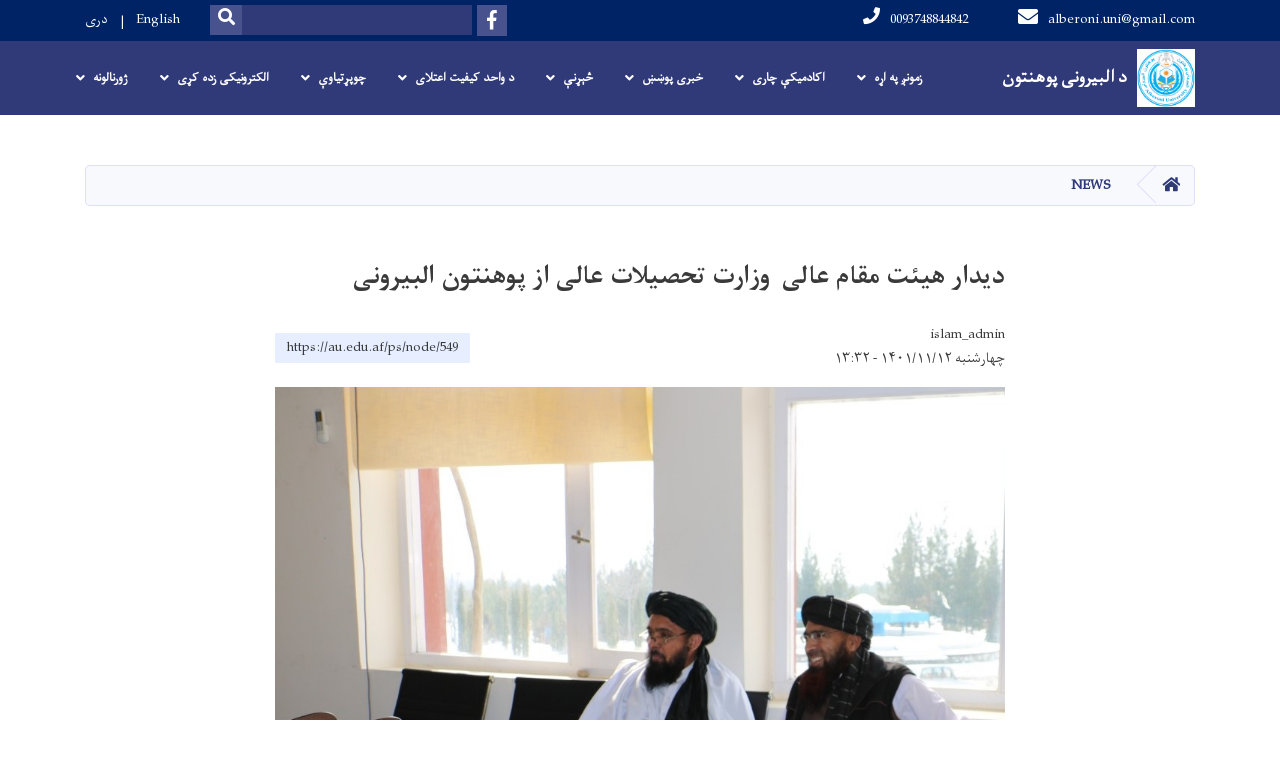

--- FILE ---
content_type: text/html; charset=UTF-8
request_url: https://au.edu.af/ps/node/549
body_size: 9941
content:
<!DOCTYPE html>
<html lang="ps" dir="rtl" prefix="content: http://purl.org/rss/1.0/modules/content/  dc: http://purl.org/dc/terms/  foaf: http://xmlns.com/foaf/0.1/  og: http://ogp.me/ns#  rdfs: http://www.w3.org/2000/01/rdf-schema#  schema: http://schema.org/  sioc: http://rdfs.org/sioc/ns#  sioct: http://rdfs.org/sioc/types#  skos: http://www.w3.org/2004/02/skos/core#  xsd: http://www.w3.org/2001/XMLSchema# ">
  <head>
    <meta charset="utf-8" />
<meta name="Generator" content="Drupal 8 (https://www.drupal.org)" />
<meta name="MobileOptimized" content="width" />
<meta name="HandheldFriendly" content="true" />
<meta name="viewport" content="width=device-width, initial-scale=1, shrink-to-fit=no" />
<meta http-equiv="x-ua-compatible" content="ie=edge" />
<link rel="alternate" hreflang="dr" href="https://au.edu.af/dr/%D8%AF%DB%8C%D8%AF%D8%A7%D8%B1-%D9%87%DB%8C%D8%A6%D8%AA-%D9%85%D9%82%D8%A7%D9%85-%D8%B9%D8%A7%D9%84%DB%8C%C2%A0-%D9%88%D8%B2%D8%A7%D8%B1%D8%AA-%D8%AA%D8%AD%D8%B5%DB%8C%D9%84%D8%A7%D8%AA-%D8%B9%D8%A7%D9%84%DB%8C-%D8%A7%D8%B2-%D9%BE%D9%88%D9%87%D9%86%D8%AA%D9%88%D9%86-%D8%A7%D9%84%D8%A8%DB%8C%D8%B1%D9%88%D9%86%DB%8C" />
<link rel="canonical" href="/dr/%D8%AF%DB%8C%D8%AF%D8%A7%D8%B1-%D9%87%DB%8C%D8%A6%D8%AA-%D9%85%D9%82%D8%A7%D9%85-%D8%B9%D8%A7%D9%84%DB%8C%C2%A0-%D9%88%D8%B2%D8%A7%D8%B1%D8%AA-%D8%AA%D8%AD%D8%B5%DB%8C%D9%84%D8%A7%D8%AA-%D8%B9%D8%A7%D9%84%DB%8C-%D8%A7%D8%B2-%D9%BE%D9%88%D9%87%D9%86%D8%AA%D9%88%D9%86-%D8%A7%D9%84%D8%A8%DB%8C%D8%B1%D9%88%D9%86%DB%8C" />
<link rel="shortlink" href="/dr/node/549" />
<link rel="revision" href="/dr/%D8%AF%DB%8C%D8%AF%D8%A7%D8%B1-%D9%87%DB%8C%D8%A6%D8%AA-%D9%85%D9%82%D8%A7%D9%85-%D8%B9%D8%A7%D9%84%DB%8C%C2%A0-%D9%88%D8%B2%D8%A7%D8%B1%D8%AA-%D8%AA%D8%AD%D8%B5%DB%8C%D9%84%D8%A7%D8%AA-%D8%B9%D8%A7%D9%84%DB%8C-%D8%A7%D8%B2-%D9%BE%D9%88%D9%87%D9%86%D8%AA%D9%88%D9%86-%D8%A7%D9%84%D8%A8%DB%8C%D8%B1%D9%88%D9%86%DB%8C" />

    <title>دیدار هیئت مقام عالی  وزارت تحصیلات عالی از پوهنتون البیرونی | Alberoni University </title>
        <link rel="shortcut icon" href="/themes/custom/cyberaan/imgs/favicon.ico" type="image/x-icon"/>
    <meta name="web_author" content="Cyberaan/Trinidad Wiseman OÜ :: www.cyberaan.com :: www.twn.ee" />
    <link rel="stylesheet" href="//stackpath.bootstrapcdn.com/bootstrap/4.1.1/css/bootstrap.min.css" media="all" />
<style media="all">
@import url("/core/modules/system/css/components/ajax-progress.module.css?t9kk5m");
@import url("/core/modules/system/css/components/align.module.css?t9kk5m");
@import url("/core/modules/system/css/components/autocomplete-loading.module.css?t9kk5m");
@import url("/core/modules/system/css/components/fieldgroup.module.css?t9kk5m");
@import url("/core/modules/system/css/components/container-inline.module.css?t9kk5m");
@import url("/core/modules/system/css/components/clearfix.module.css?t9kk5m");
@import url("/core/modules/system/css/components/details.module.css?t9kk5m");
@import url("/core/modules/system/css/components/hidden.module.css?t9kk5m");
@import url("/core/modules/system/css/components/item-list.module.css?t9kk5m");
@import url("/core/modules/system/css/components/js.module.css?t9kk5m");
@import url("/core/modules/system/css/components/nowrap.module.css?t9kk5m");
@import url("/core/modules/system/css/components/position-container.module.css?t9kk5m");
@import url("/core/modules/system/css/components/progress.module.css?t9kk5m");
@import url("/core/modules/system/css/components/reset-appearance.module.css?t9kk5m");
@import url("/core/modules/system/css/components/resize.module.css?t9kk5m");
@import url("/core/modules/system/css/components/sticky-header.module.css?t9kk5m");
@import url("/core/modules/system/css/components/system-status-counter.css?t9kk5m");
@import url("/core/modules/system/css/components/system-status-report-counters.css?t9kk5m");
@import url("/core/modules/system/css/components/system-status-report-general-info.css?t9kk5m");
@import url("/core/modules/system/css/components/tabledrag.module.css?t9kk5m");
@import url("/core/modules/system/css/components/tablesort.module.css?t9kk5m");
@import url("/core/modules/system/css/components/tree-child.module.css?t9kk5m");
@import url("/modules/contrib/poll/css/poll.base.css?t9kk5m");
@import url("/modules/contrib/poll/css/poll.theme.css?t9kk5m");
@import url("/core/modules/views/css/views.module.css?t9kk5m");
</style>
<link rel="stylesheet" href="https://use.fontawesome.com/releases/v5.0.13/css/all.css" media="all" />
<link rel="stylesheet" href="https://use.fontawesome.com/releases/v5.0.13/js/v4-shims.js" media="all" />
<style media="all">
@import url("/themes/contrib/bootstrap_barrio/css/components/user.css?t9kk5m");
@import url("/themes/contrib/bootstrap_barrio/css/components/progress.css?t9kk5m");
@import url("/themes/contrib/bootstrap_barrio/css/components/node.css?t9kk5m");
@import url("/themes/contrib/bootstrap_barrio/css/components/affix.css?t9kk5m");
@import url("/themes/contrib/bootstrap_barrio/css/components/alerts.css?t9kk5m");
@import url("/themes/contrib/bootstrap_barrio/css/components/book.css?t9kk5m");
@import url("/themes/contrib/bootstrap_barrio/css/components/comments.css?t9kk5m");
@import url("/themes/contrib/bootstrap_barrio/css/components/contextual.css?t9kk5m");
@import url("/themes/contrib/bootstrap_barrio/css/components/feed-icon.css?t9kk5m");
@import url("/themes/contrib/bootstrap_barrio/css/components/field.css?t9kk5m");
@import url("/themes/contrib/bootstrap_barrio/css/components/header.css?t9kk5m");
@import url("/themes/contrib/bootstrap_barrio/css/components/help.css?t9kk5m");
@import url("/themes/contrib/bootstrap_barrio/css/components/icons.css?t9kk5m");
@import url("/themes/contrib/bootstrap_barrio/css/components/image-button.css?t9kk5m");
@import url("/themes/contrib/bootstrap_barrio/css/components/item-list.css?t9kk5m");
@import url("/themes/contrib/bootstrap_barrio/css/components/list-group.css?t9kk5m");
@import url("/themes/contrib/bootstrap_barrio/css/components/node-preview.css?t9kk5m");
@import url("/themes/contrib/bootstrap_barrio/css/components/page.css?t9kk5m");
@import url("/themes/contrib/bootstrap_barrio/css/components/search-form.css?t9kk5m");
@import url("/themes/contrib/bootstrap_barrio/css/components/shortcut.css?t9kk5m");
@import url("/themes/contrib/bootstrap_barrio/css/components/sidebar.css?t9kk5m");
@import url("/themes/contrib/bootstrap_barrio/css/components/site-footer.css?t9kk5m");
@import url("/themes/contrib/bootstrap_barrio/css/components/skip-link.css?t9kk5m");
@import url("/themes/contrib/bootstrap_barrio/css/components/table.css?t9kk5m");
@import url("/themes/contrib/bootstrap_barrio/css/components/tabledrag.css?t9kk5m");
@import url("/themes/contrib/bootstrap_barrio/css/components/tableselect.css?t9kk5m");
@import url("/themes/contrib/bootstrap_barrio/css/components/tablesort-indicator.css?t9kk5m");
@import url("/themes/contrib/bootstrap_barrio/css/components/ui.widget.css?t9kk5m");
@import url("/themes/contrib/bootstrap_barrio/css/components/tabs.css?t9kk5m");
@import url("/themes/contrib/bootstrap_barrio/css/components/vertical-tabs.css?t9kk5m");
@import url("/themes/contrib/bootstrap_barrio/css/components/views.css?t9kk5m");
</style>
<style media="all">
@import url("/themes/contrib/bootstrap_barrio/css/components/ui-dialog.css?t9kk5m");
@import url("/libraries/lightgallery/dist/css/lightgallery.min.css?t9kk5m");
@import url("/core/assets/vendor/jquery.ui/themes/base/datepicker.css?t9kk5m");
@import url("/themes/contrib/bootstrap_barrio/css/components/form.css?t9kk5m");
@import url("/themes/contrib/bootstrap_barrio/css/components/breadcrumb.css?t9kk5m");
@import url("/themes/contrib/bootstrap_barrio/css/colors/messages/messages-dark.css?t9kk5m");
@import url("/themes/custom/cyberaan/styles/custom.css?t9kk5m");
@import url("/themes/custom/cyberaan/styles/default.css?t9kk5m");
@import url("/sites/default/files/color/cyberaan-bb0b2e1c/colors.css?t9kk5m");
</style>
<style media="print">
@import url("/themes/contrib/bootstrap_barrio/css/print.css?t9kk5m");
</style>

    
<!--[if lte IE 8]>
<script src="/core/assets/vendor/html5shiv/html5shiv.min.js?v=3.7.3"></script>
<![endif]-->

    <script src="/core/assets/vendor/jquery/jquery.js"></script>
    <script src="https://code.jquery.com/ui/1.12.1/jquery-ui.js"></script>
    <link rel="stylesheet" href="https://code.jquery.com/ui/1.12.1/themes/base/jquery-ui.css">
  </head>
  <body class="layout-no-sidebars page-node-549 path-node node--type-article">
    <a href="#main-content" class="visually-hidden focusable skip-link">
      اصلي منځپانګه دانګل
    </a>
    
      <div class="dialog-off-canvas-main-canvas" data-off-canvas-main-canvas>
    
<header class="page-header">
      <nav class="navbar navbar-expand-lg d-block">
        <div class="container">
            

    <a href="https://au.edu.af/ps" title="کور" rel="home" class="navbar-brand">
    
            
          <img src="/sites/default/files/2023-12/logo_new_0.jpg" width="640" height="640" alt="" typeof="foaf:Image"/>



      
    <span class="brand-text">
            
        <p><b id="docs-internal-guid-219a2109-7fff-e6cc-a996-8fdd38bf9dda">د البیرونی پوهنتون </b></p>


      </span>
    </a>



          <button class="navbar-toggler" data-toggle="collapse" data-target="#navigation"><span class="sr-only">Toggle navigation</span><span class="navbar-toggler-icon"><i class="fas fa-bars"></i></span></button>
          </div>
        <div class="collapse navbar-collapse flex-column" id="navigation">
                                    <div class="top-navigation">
                <div class="container d-lg-flex">
                                        
    
          <ul class="nav navbar-nav contact-nav" aria-label="Contact menu">
      
            
        <li class="nav-item" role="presentation"><a class="nav-link" href="mailto:alberoni.uni@gmail.com"><i class="fa fa-envelope"></i>alberoni.uni@gmail.com</a></li>

      
            
        <li class="nav-item" role="presentation"><a class="nav-link" href="tel:0093748844842      "><i class="fa fa-phone"></i>0093748844842      </a></li>

      
      </ul>
      
  
                      <ul class="nav navbar-nav ml-lg-auto">
      
    
          <li class="social-wrapper">
    <ul class="nav navbar-nav social-nav"  aria-label="Social menu">
     
            
      <li role="presentation" class="nav-item"><a href="https://www.facebook.com/AUOfficialFPage/" class="nav-link" target="_blank"><i class="fab fa-facebook-f"></i><span class="sr-only">Facebook</span></a></li>
      
      </ul>
      </li>
        
    
      <li class="form-wrapper">
              <form action="/ps/search" method="get" accept-charset="UTF-8" class="form-inline" aria-label="Search form">
  
            <label for="edit-keys" class="sr-only">لټون</label>
                <input title="Enter the terms you wish to search for." data-drupal-selector="edit-keys" type="search" id="edit-keys" name="keys" value="" size="15" maxlength="128" class="form-control" />

                  <button data-drupal-selector="edit-submit" type="submit" id="edit-submit" value="لټون" class="button js-form-submit form-submit btn btn-primary"><i class="fa fa-search"></i><span class="sr-only">Search</span></button>


</form>

      
    </li>
    
    
    <li class="langs-wrapper">
    <ul class="nav navbar-nav langs-nav" aria-label="Language menu">
          <li class="nav-item" role="presentation">
            <a href="/en/node/549" class="language-link nav-link" hreflang="en" data-drupal-link-system-path="node/549">English</a>
           </li><li class="nav-item" role="presentation">
            <a href="/dr/%D8%AF%DB%8C%D8%AF%D8%A7%D8%B1-%D9%87%DB%8C%D8%A6%D8%AA-%D9%85%D9%82%D8%A7%D9%85-%D8%B9%D8%A7%D9%84%DB%8C%C2%A0-%D9%88%D8%B2%D8%A7%D8%B1%D8%AA-%D8%AA%D8%AD%D8%B5%DB%8C%D9%84%D8%A7%D8%AA-%D8%B9%D8%A7%D9%84%DB%8C-%D8%A7%D8%B2-%D9%BE%D9%88%D9%87%D9%86%D8%AA%D9%88%D9%86-%D8%A7%D9%84%D8%A8%DB%8C%D8%B1%D9%88%D9%86%DB%8C" class="language-link nav-link" hreflang="dr" data-drupal-link-system-path="node/549">دری</a>
           </li>
        </ul>
  </li>
  
    </ul>
  
                                                </div>
              </div>

                        
                    
              				                <div class="main-navigation">
					        <div class="container d-lg-flex">
                                  
  <h2 class="sr-only" id="block-cyberaan-main-menu-menu">Main navigation</h2>
  

        
              <ul class="nav navbar-nav ml-auto" aria-label="Main navigation">
                    <li class="nav-item menu-item--expanded dropdown" role="presentation">
                          <a href="" class="nav-link dropdown-toggle" role="button" data-toggle="dropdown" aria-expanded="false" aria-haspopup="true" data-drupal-link-system-path="&lt;front&gt;">زمونږ په اړه	</a>
          <div class='dropdown-menu'  role="menu">
                          <a href="/index.php/ps/%D8%A8%D9%87-%D8%B5%D9%81%D8%AD%D9%87-%D9%BE%D9%88%D9%87%D9%86%D8%AA%D9%88%D9%86-%D8%A7%D9%84%D8%A8%DB%8C%D8%B1%D9%88%D9%86%DB%8C-%D8%AE%D9%88%D8%B4-%D8%A2%D9%85%D8%AF%DB%8C%D8%AF" class="dropdown-item" role="presentation" data-drupal-link-system-path="node/585">پوهنتون ریاست</a>
                          <a href="/index.php/ps/%D8%AF-%D9%BE%D9%88%D9%87%D9%86%D8%AA%D9%88%D9%86-%D8%AF-%D8%B1%D8%A6%DB%8C%D8%B3-%DA%98%D9%88%D9%86%D8%AF%D9%84%D9%8A%DA%A9-0" class="dropdown-item" role="presentation">د پوهنتون د رئیس ژوندليک</a>
                          <a href="/index.php/ps/node/643" class="dropdown-item" role="presentation" data-drupal-link-system-path="node/643">علمی چارو معاونیت</a>
                          <a href="/index.php/ps/%D8%AF%D9%85%D8%A7%D9%84%DB%8C-%D8%A7%D9%88-%D8%A7%D8%AF%D8%A7%D8%B1%DB%8C-%DA%86%D8%A7%D8%B1%D9%88-%D9%85%D8%B9%D8%A7%D9%88%D9%86" class="dropdown-item" role="presentation" data-drupal-link-system-path="node/541">اداري او مالي چارو معاونیت</a>
                          <a href="/index.php/ps/node/542" class="dropdown-item" role="presentation" data-drupal-link-system-path="node/542">محصلانو چارو معاونیت</a>
                          <a href="/index.php/ps/node/618" class="dropdown-item" title="#" role="presentation" data-drupal-link-system-path="node/618">معاونیت تحقیقات و مجلۀ علمی</a>
                          <a href="/index.php/ps/node/576" class="dropdown-item" role="presentation" data-drupal-link-system-path="node/576">ساختار تشکیلاتی </a>
                          <a href="/index.php/ps/node/710" class="dropdown-item" role="presentation" data-drupal-link-system-path="node/710">پلان استراتیژیک</a>
                          <a href="/index.php/ps/%D9%82%D9%88%D8%A7%D9%86%DB%8C%D9%86-%D8%A7%D9%88-%D9%81%D8%B1%D9%85%D8%A7%D9%86%D9%88%D9%86%D9%87-0" class="dropdown-item" role="presentation" data-drupal-link-system-path="node/708">قوانین او فرمانونه</a>
                          <a href="" class="dropdown-item" role="presentation" data-drupal-link-system-path="&lt;front&gt;"> مونږ سره اړیکې: 0749264499</a>
                          <a href="" class="dropdown-item" role="presentation" data-drupal-link-system-path="&lt;front&gt;">info@au.af </a>
                          <a href="https://mcloud.andc.gov.af/roundcube/" class="dropdown-item" title="Formal Email inbox" role="presentation">Email Login</a>
                      </div>
              </li>
                <li class="nav-item menu-item--expanded dropdown" role="presentation">
                          <a href="" class="nav-link dropdown-toggle" role="button" data-toggle="dropdown" aria-expanded="false" aria-haspopup="true" data-drupal-link-system-path="&lt;front&gt;">اکادمیکې چاری		</a>
          <div class='dropdown-menu'  role="menu">
                          <a href="/index.php/ps/node/578" class="dropdown-item" role="presentation" data-drupal-link-system-path="node/578">پوهنحی ها</a>
                          <a href="/index.php/ps/%D8%AF-%D8%B7%D8%A8-%D9%BE%D9%88%D9%87%D9%86%D8%AD%DB%8C" class="dropdown-item" role="presentation" data-drupal-link-system-path="node/544">طب پوهنځی</a>
                          <a href="/index.php/ps/node/655" class="dropdown-item" role="presentation" data-drupal-link-system-path="node/655">انجنیری پوهنځی</a>
                          <a href="/index.php/ps/node/488" class="dropdown-item" role="presentation" data-drupal-link-system-path="node/488">حقوق او سیاسي علومو پوهنځی</a>
                          <a href="/index.php/ps/node/594" class="dropdown-item" role="presentation" data-drupal-link-system-path="node/594">پوهنځی اقتصاد</a>
                          <a href="/index.php/ps/node/572" class="dropdown-item" role="presentation" data-drupal-link-system-path="node/572">شرعیاتو پوهنځی</a>
                          <a href="/index.php/ps/node/529" class="dropdown-item" role="presentation" data-drupal-link-system-path="node/529">ژبو او ادبیاتو پوهنځی</a>
                          <a href="/index.php/ps/node/528" class="dropdown-item" role="presentation" data-drupal-link-system-path="node/528"> ژورنالیزم پوهنځی</a>
                          <a href="/index.php/ps/node/531" class="dropdown-item" role="presentation" data-drupal-link-system-path="node/531">کرنې پوهنځی</a>
                          <a href="/index.php/ps/node/550" class="dropdown-item" role="presentation" data-drupal-link-system-path="node/550">ښوونې او روزنې پوهنځی</a>
                      </div>
              </li>
                <li class="nav-item menu-item--expanded dropdown" role="presentation">
                          <a href="" class="nav-link dropdown-toggle" role="button" data-toggle="dropdown" aria-expanded="false" aria-haspopup="true" data-drupal-link-system-path="&lt;front&gt;">خبری پوښښ	</a>
          <div class='dropdown-menu'  role="menu">
                          <a href="/index.php/ps/news" class="dropdown-item" role="presentation" data-drupal-link-system-path="news">خبرونه</a>
                          <a href="/index.php/ps/media-gallery" class="dropdown-item" role="presentation" data-drupal-link-system-path="media-gallery">گالری رسانه</a>
                          <a href="" class="dropdown-item" role="presentation" data-drupal-link-system-path="&lt;front&gt;">اعلانونه</a>
                      </div>
              </li>
                <li class="nav-item menu-item--expanded dropdown" role="presentation">
                          <a href="" class="nav-link dropdown-toggle" role="button" data-toggle="dropdown" aria-expanded="false" aria-haspopup="true" data-drupal-link-system-path="&lt;front&gt;">څېړنې</a>
          <div class='dropdown-menu'  role="menu">
                          <a href="/index.php/ps/node/620" class="dropdown-item" role="presentation" data-drupal-link-system-path="node/620">معاونیت تحقیقات و مجلۀ علمی</a>
                          <a href="/index.php/ps/node/499" class="dropdown-item" role="presentation" data-drupal-link-system-path="node/499">علمي څېړنو آمریت</a>
                          <a href="/index.php/ps/%D8%AF%DA%A9%D8%AA%D8%A7%D8%A8%D8%AA%D9%88%D9%86-%D8%A2%D9%85%D8%B1%DB%8C%D8%AA" class="dropdown-item" role="presentation" data-drupal-link-system-path="node/658">آمریت کتابخانه</a>
                          <a href="/index.php/ps/node/661" class="dropdown-item" role="presentation" data-drupal-link-system-path="node/661">ژورنال های علمی</a>
                          <a href="/index.php/ps/node/444" class="dropdown-item" role="presentation" data-drupal-link-system-path="node/444">ژورنال های علوم اجتماعی </a>
                          <a href="/index.php/ps/node/573" class="dropdown-item" role="presentation" data-drupal-link-system-path="node/573">مقالات علمی و تحقیقی استادان</a>
                          <a href="/index.php/ps/node/577" class="dropdown-item" role="presentation" data-drupal-link-system-path="node/577">د څیړنې کمیټه</a>
                          <a href="/index.php/ps/node/583" class="dropdown-item" role="presentation" data-drupal-link-system-path="node/583">مقالات محصلان</a>
                          <a href="/index.php/ps/%D8%AF-%D8%A7%D9%81%D8%BA%D8%A7%D9%86%D8%B3%D8%AA%D8%A7%D9%86-%D8%AF-%D8%AF%D9%88%D8%A7%D9%85%D8%AF%D8%A7%D8%B1-%D9%BE%D8%B1%D9%85%D8%AE%D8%AA%DA%AB-%D9%84%D9%BE%D8%A7%D8%B1%D9%87-%D8%AF-%D9%85%D9%84%D9%8A-%D8%B5%D9%86%D8%B9%D8%AA%D9%8A-%D8%A7%D9%86%D9%82%D9%84%D8%A7%D8%A8" class="dropdown-item" role="presentation">د افغانستان د دوامدار پرمختګ لپاره د ملي صنعتي انقلاب</a>
                          <a href="/index.php/ps/node/704" class="dropdown-item" role="presentation" data-drupal-link-system-path="node/704">کتابخانه دیجیتلی</a>
                      </div>
              </li>
                <li class="nav-item menu-item--expanded dropdown" role="presentation">
                          <a href="" class="nav-link dropdown-toggle" role="button" data-toggle="dropdown" aria-expanded="false" aria-haspopup="true" data-drupal-link-system-path="&lt;front&gt;">د واحد کیفیت اعتلای </a>
          <div class='dropdown-menu'  role="menu">
                          <a href="/index.php/ps/node/570" class="dropdown-item" role="presentation" data-drupal-link-system-path="node/570">اهداف، وظایف و مسئولیت ها</a>
                          <a href="/index.php/ps/%D9%81%D8%B9%D8%A7%D9%84%DB%8C%D8%AA%D9%88%D9%86%D9%87" class="dropdown-item" role="presentation" data-drupal-link-system-path="node/395">فعالیتونه</a>
                          <a href="/index.php/ps/node/486" class="dropdown-item" role="presentation" data-drupal-link-system-path="node/486">پلانونه</a>
                          <a href="/index.php/ps/node/487" class="dropdown-item" role="presentation" data-drupal-link-system-path="node/487">فارمتونه</a>
                      </div>
              </li>
                <li class="nav-item menu-item--expanded dropdown" role="presentation">
                          <a href="https://au.edu.af/dr/admin/content" class="nav-link dropdown-toggle" role="button" data-toggle="dropdown" aria-expanded="false" aria-haspopup="true">چوپړتیاوې	</a>
          <div class='dropdown-menu'  role="menu">
                          <a href="/index.php/ps/node/428" class="dropdown-item" role="presentation" data-drupal-link-system-path="node/428">دتکنالوژی او معلوماتی مرکز	</a>
                          <a href="" class="dropdown-item" role="presentation" data-drupal-link-system-path="&lt;front&gt;">دانگیسی ژبي او کمپیوتر زده کړي مرکز 	</a>
                          <a href="/index.php/ps/node/552" class="dropdown-item" role="presentation" data-drupal-link-system-path="node/552"> روغتون</a>
                          <a href="/index.php/ps/%D8%B9%D9%84%D9%85%D9%8A-%D8%A7%D9%88-%DA%A9%D9%84%D8%AA%D9%88%D8%B1%D9%8A-%D8%AA%D9%81%D8%A7%D9%87%D9%85%E2%80%8C%D9%84%DB%8C%DA%A9%D9%88%D9%86%D9%87-0" class="dropdown-item" role="presentation" data-drupal-link-system-path="node/732">ښځینه ترانسپورت	</a>
                          <a href="/index.php/ps/node/434" class="dropdown-item" role="presentation" data-drupal-link-system-path="node/434">کتابتون </a>
                          <a href="/index.php/ps/node/571" class="dropdown-item" role="presentation" data-drupal-link-system-path="node/571">سپورت</a>
                          <a href="/index.php/ps/node/619" class="dropdown-item" role="presentation" data-drupal-link-system-path="node/619">مرکز pdc</a>
                      </div>
              </li>
                <li class="nav-item menu-item--expanded dropdown" role="presentation">
                          <a href="" class="nav-link dropdown-toggle" role="button" data-toggle="dropdown" aria-expanded="false" aria-haspopup="true" data-drupal-link-system-path="&lt;front&gt;">الکترونیکی زده کړی	</a>
          <div class='dropdown-menu'  role="menu">
                          <a href="/index.php/ps/node/496" class="dropdown-item" role="presentation" data-drupal-link-system-path="node/496">د ای زده کړې آډیو کلیپونه</a>
                          <a href="/index.php/ps/node/492" class="dropdown-item" role="presentation" data-drupal-link-system-path="node/492">د افغان ایکس کورسونه</a>
                          <a href="/index.php/ps/node/497" class="dropdown-item" role="presentation" data-drupal-link-system-path="node/497">د هند ملي ډیجیټل کتابتون (NDLI)</a>
                          <a href="/index.php/ps/node/491" class="dropdown-item" role="presentation" data-drupal-link-system-path="node/491">Open Index Portal (Open EdX)</a>
                          <a href="/index.php/ps/node/495" class="dropdown-item" role="presentation" data-drupal-link-system-path="node/495">د افغانستان پورټال (SWAYAM)</a>
                          <a href="/index.php/ps/node/498" class="dropdown-item" role="presentation" data-drupal-link-system-path="node/498">د ریاضیات عالی  د لیکچر یادداشتونه او ویډیو موضوعات </a>
                      </div>
              </li>
                <li class="nav-item menu-item--expanded dropdown" role="presentation">
                          <a href="" class="nav-link dropdown-toggle" role="button" data-toggle="dropdown" aria-expanded="false" aria-haspopup="true" data-drupal-link-system-path="&lt;front&gt;">ژورنالونه</a>
          <div class='dropdown-menu'  role="menu">
                          <a href="/index.php/ps/node/719" class="dropdown-item" role="presentation" data-drupal-link-system-path="node/719">مجلۀ بین المللی</a>
                          <a href="/index.php/ps/node/721" class="dropdown-item" role="presentation" data-drupal-link-system-path="node/721">مجلۀ ملی</a>
                      </div>
              </li>
        </ul>
  


  

                                      </div>
                </div>
                                    </div>
      </nav>
      
</header>
              <main role="main">
          
          <div class="container">
              
    
            

    <ol class="breadcrumb">
                            <li class="breadcrumb-item">
          <a href="/ps"><i class="fas fa-home"></i><span class="sr-only">کور</span></a>
        </li>
                                        <li class="breadcrumb-item">
          <a href="/ps/news">News</a>
        </li>
                      </ol>

      


          </div>
              
    
            

   <section class="py-6 section-striped">
    <div class="container">
			<div class="row">
				<div class="col-xl-8 offset-xl-2">
					<article class="article">
          <h1><span property="schema:name" class="field field--name-title field--type-string field--label-hidden">دیدار هیئت مقام عالی  وزارت تحصیلات عالی از پوهنتون البیرونی</span>
</h1>
            <div class="clearfix">
							<div class="media align-items-center media-author mb-3 float-left">
                                <div class="media-body">
                  <strong><span rel="schema:author" class="field field--name-uid field--type-entity-reference field--label-hidden"><span lang="" about="/ps/crypto/238" typeof="schema:Person" property="schema:name" datatype="">islam_admin</span></span>
</strong><br>
                  <span class="font-weight-light">چهارشنبه ۱۴۰۱/۱۱/۱۲ - ۱۳:۳۲</span>
                </div>
              </div>
              <div class="share-tools float-right">
                                                                  <div class="sharethis-inline-share-buttons"></div>
                  
    
            
<form action="/ps/node/549" method="post" id="shorten-current" accept-charset="UTF-8">
  
                   
<div class='share-link'>https://au.edu.af/ps/node/549</div>
                  <input autocomplete="off" data-drupal-selector="form-ahhbrucp2ldgqxodlamaagoeo-xqa3-dqy-24meiiou" type="hidden" name="form_build_id" value="form-AHhbRuCP2lDgqxOdlamAAGOEO_xQa3-dqy_24MEIIoU" class="form-control" />
<input data-drupal-selector="edit-shorten-current" type="hidden" name="form_id" value="shorten_current" class="form-control" />

</form>

      
              </div>
                          </div>
            
                          <figure class="figure">
                <img width="100%" src="/sites/default/files/2023-02/11.jpeg" class="img-fluid figure-img"  alt="تصویر پوهنتون البیرونی" />
              </figure>
                        
            
        <p class="text-align-justify" dir="RTL" style="margin: 0in 0in 8pt;"><span style="font-size:11pt"><span style="direction:rtl"><span style="unicode-bidi:embed"><span style="line-height:107%"><span lang="AR-SA" style="font-family: Arial, sans-serif;" xml:lang="AR-SA">روز</span><span lang="PRS-AF" style="font-family: Arial, sans-serif;" xml:lang="PRS-AF">سه </span><span lang="AR-SA" style="font-family: Arial, sans-serif;" xml:lang="AR-SA">شنبه ۱۴۰۱/۱۱/۱۱</span><span lang="AR-SA" style="font-family: Arial, sans-serif;" xml:lang="AR-SA">هـ ش هئیت مقام محترم وزارت تحصیلات عالی تحت رهبری محترم شیخ محمد ظاهرمشاور وزیر تحصیلات عالی و محترمان؛</span><span lang="AR-SA" style="" xml:lang="AR-SA"><font face="Calibri, sans-serif"> </font></span><span lang="AR-SA" style="font-family: Arial, sans-serif;" xml:lang="AR-SA">سید فیض الرحمن راشد قریشی و عبدالرفیع  ساحل کارمندان ریاست منابع بشری با هیئت رهبری پوهنتون البیرونی  تحت ریاست محترم  پوهندوی دکتور احسان الحق نیازی در دفترکارشان پیرامون نیارمندی های تشکیل اداری وکادری ملاقات  نمودند.</span></span></span></span></span></p>


      
            
          </article>
				</div>
			</div>
		</div>
	</section>

      <section class="py-6 section-striped social-stream">
  <div class="container">
    <div class="row">
      <div class="col-lg-8">
        
                  <h2 class="section-header">د ټولنیز رسنیو لړۍ</h2>
                
                              <div class="row">
              <div class="col-md-6">
                <div id="fb-root"></div>
                <script>(function(d, s, id) {
                                var js, fjs = d.getElementsByTagName(s)[0];
                                if (d.getElementById(id)) return;
                                js = d.createElement(s); js.id = id;
                                js.src = 'https://connect.facebook.net/en_US/sdk.js#xfbml=1&version=v3.0';
                                fjs.parentNode.insertBefore(js, fjs);
                              }(document, 'script', 'facebook-jssdk'));</script>
                <div class="fb-page" data-href="https://www.facebook.com/profile.php?id=100092839563073&amp;mibextid=LQQJ4d" data-tabs="timeline" data-width="380" data-height="500" data-small-header="true" data-adapt-container-width="true" data-hide-cover="false" data-show-facepile="false"><blockquote cite="https://www.facebook.com/profile.php?id=100092839563073&amp;mibextid=LQQJ4d" class="fb-xfbml-parse-ignore"><a href="https://www.facebook.com/profile.php?id=100092839563073&amp;mibextid=LQQJ4d"></a></blockquote></div>
                              </div>
              <div class="col-md-6">
                <a class="twitter-timeline" data-width="380" data-height="500" data-theme="dark" href=""></a>
                <script async src="https://platform.twitter.com/widgets.js" charset="utf-8"></script> 
              </div>
            </div>
            
                        </div>
      <div class="col-lg-4">
  
      <h2 class="section-header">چټک لینکونه</h2>
    
            
              <div class="list-group list-group-striped">
                              <a href="https://acku.edu.af/dari/" class="list-group-item list-group-item-action"><strong>مرکز منبع معلومات افغانستان</strong></a>
                                  <a href="https://www.mohe.gov.af/" class="list-group-item list-group-item-action"><strong>وزارت تحصیلات عالی افغانستان</strong></a>
                                  <a href="https://ku.edu.af/dr" class="list-group-item list-group-item-action"><strong>ویب پوهنتون کابل</strong></a>
                </div>
  


      </div>

    </div>
  </div>
</section>	<section class="py-6 section-striped">
		<div class="container">
  
    
                          <h1 class="text-uppercase text-center">تازه خبرونه</h1>

                    
            

            
                            
        <div class="row">
        

   <div class="col-lg-4">
	  <div class="card ">
      <div class="card-header">
        <div class="d-flex card-date-blue">
                  <span property="schema:dateCreated" content="۵" class="field field--name-created field--type-created field--label-hidden">چهارشنبه ۱۴۰۴/۱۱/۸ - ۱۳:۴۳</span>

                </div>
                  <a href="/index.php/ps/%D9%BE%D9%87-%D8%A7%D9%84%D8%A8%DB%8C%D8%B1%D9%88%D9%86%D9%8A-%D9%BE%D9%88%D9%87%D9%86%D8%AA%D9%88%D9%86-%DA%A9%DB%90-%C2%AB%D8%AF-spss-%D8%B3%D8%A7%D9%81%D9%BC%D9%88%DB%8C%D8%B1-%D9%BE%D9%87-%D9%88%D8%B3%DB%8C%D9%84%D9%87-%D8%AF-%D8%A7%D8%AD%D8%B5%D8%A7%DB%8C%DB%90-%D8%AA%D8%AD%D9%84%DB%8C%D9%84%C2%BB-%D8%AF%D9%88%D9%87%E2%80%8C%D9%88%D8%B1%DA%81%D9%86%DB%8C-%D9%88%D8%B1%DA%A9%D8%B4%D8%A7%D9%BE-%D8%B1%D8%B3%D9%85%D8%A7%D9%8B-%D9%BE%DB%8C%D9%84-%D8%B4%D9%88" style="background-image:url(/sites/default/files/2026-01/logo_new_0_2.jpg);" class="card-img-top" alt="پوهنتون البیرونی" >
          <img src="/themes/custom/cyberaan/imgs/placeholder-2x1.png" alt="Background image"></a>
                </div>
      <div class="card-body flex-grow-1">
				<h2 class="card-title"><a href="/index.php/ps/%D9%BE%D9%87-%D8%A7%D9%84%D8%A8%DB%8C%D8%B1%D9%88%D9%86%D9%8A-%D9%BE%D9%88%D9%87%D9%86%D8%AA%D9%88%D9%86-%DA%A9%DB%90-%C2%AB%D8%AF-spss-%D8%B3%D8%A7%D9%81%D9%BC%D9%88%DB%8C%D8%B1-%D9%BE%D9%87-%D9%88%D8%B3%DB%8C%D9%84%D9%87-%D8%AF-%D8%A7%D8%AD%D8%B5%D8%A7%DB%8C%DB%90-%D8%AA%D8%AD%D9%84%DB%8C%D9%84%C2%BB-%D8%AF%D9%88%D9%87%E2%80%8C%D9%88%D8%B1%DA%81%D9%86%DB%8C-%D9%88%D8%B1%DA%A9%D8%B4%D8%A7%D9%BE-%D8%B1%D8%B3%D9%85%D8%A7%D9%8B-%D9%BE%DB%8C%D9%84-%D8%B4%D9%88"><span property="schema:name" class="field field--name-title field--type-string field--label-hidden">په البیروني پوهنتون کې «د SPSS سافټویر په وسیله د احصایې تحلیل» دوه‌ورځنی ورکشاپ رسماً پیل شو.</span>
</a></h2>
        <p class="card-text"> 
            
        <p dir="RTL"><span><span><span><span><span><span> د البیروني پوهنتون د علمي کادر غړو لپاره «د احصایې تحلیل د </span><span dir="LTR">Statistical Package For The Social Sciences (SPSS)</span><span> سافټویر په وسیله» تر سرلیک لاندې دوه‌ورځنی علمي–تخصصي ورکشاپ په رسمي ډول د. . .</span></span></span></span></span></span></p>

      
      </div>
      <div class="card-footer d-flex">
        


  <a href="/index.php/ps/%D9%BE%D9%87-%D8%A7%D9%84%D8%A8%DB%8C%D8%B1%D9%88%D9%86%D9%8A-%D9%BE%D9%88%D9%87%D9%86%D8%AA%D9%88%D9%86-%DA%A9%DB%90-%C2%AB%D8%AF-spss-%D8%B3%D8%A7%D9%81%D9%BC%D9%88%DB%8C%D8%B1-%D9%BE%D9%87-%D9%88%D8%B3%DB%8C%D9%84%D9%87-%D8%AF-%D8%A7%D8%AD%D8%B5%D8%A7%DB%8C%DB%90-%D8%AA%D8%AD%D9%84%DB%8C%D9%84%C2%BB-%D8%AF%D9%88%D9%87%E2%80%8C%D9%88%D8%B1%DA%81%D9%86%DB%8C-%D9%88%D8%B1%DA%A9%D8%B4%D8%A7%D9%BE-%D8%B1%D8%B3%D9%85%D8%A7%D9%8B-%D9%BE%DB%8C%D9%84-%D8%B4%D9%88" rel="tag" title="په البیروني پوهنتون کې «د SPSS سافټویر په وسیله د احصایې تحلیل» دوه‌ورځنی ورکشاپ رسماً پیل شو." class="card-link" hreflang="ps">نور...</a>  
        
                            <a href="/index.php/ps/categories/%D8%AA%D8%A7%D8%B2%D9%87-%D8%AE%D8%A8%D8%B1%D9%88%D9%86%D9%87" class="ml-auto card-link" hreflang="ps">تازه خبرونه</a>
            
      </div>
    </div>
  </div>

        

   <div class="col-lg-4">
	  <div class="card ">
      <div class="card-header">
        <div class="d-flex card-date-blue">
                  <span property="schema:dateCreated" content="۳" class="field field--name-created field--type-created field--label-hidden">دوشنبه ۱۴۰۴/۱۱/۶ - ۱۴:۴۹</span>

                </div>
                  <a href="/index.php/ps/%D8%AF-%D8%A7%D9%84%D8%A8%DB%8C%D8%B1%D9%88%D9%86%D9%8A-%D9%BE%D9%88%D9%87%D9%86%D8%AA%D9%88%D9%86-%D8%B9%D9%84%D9%85%D9%8A-%D8%B4%D9%88%D8%B1%D8%A7-%D9%86%D8%A7%D8%B3%D8%AA%D9%87-%D8%AF-%D8%AF%DB%90-%D9%BE%D9%88%D9%87%D9%86%D8%AA%D9%88%D9%86-%D8%B9%D9%85%D9%88%D9%85%D9%8A-%D8%B1%D8%A6%D9%8A%D8%B3-%D9%BE%D9%87-%D9%85%D8%B4%D8%B1%DB%8D-%D8%AA%D8%B1%D8%B3%D8%B1%D9%87-%D8%B4%D9%88%D9%87" style="background-image:url(/sites/default/files/2026-01/logo_new_0_1.jpg);" class="card-img-top" alt="پوهنتون البیرونی" >
          <img src="/themes/custom/cyberaan/imgs/placeholder-2x1.png" alt="Background image"></a>
                </div>
      <div class="card-body flex-grow-1">
				<h2 class="card-title"><a href="/index.php/ps/%D8%AF-%D8%A7%D9%84%D8%A8%DB%8C%D8%B1%D9%88%D9%86%D9%8A-%D9%BE%D9%88%D9%87%D9%86%D8%AA%D9%88%D9%86-%D8%B9%D9%84%D9%85%D9%8A-%D8%B4%D9%88%D8%B1%D8%A7-%D9%86%D8%A7%D8%B3%D8%AA%D9%87-%D8%AF-%D8%AF%DB%90-%D9%BE%D9%88%D9%87%D9%86%D8%AA%D9%88%D9%86-%D8%B9%D9%85%D9%88%D9%85%D9%8A-%D8%B1%D8%A6%D9%8A%D8%B3-%D9%BE%D9%87-%D9%85%D8%B4%D8%B1%DB%8D-%D8%AA%D8%B1%D8%B3%D8%B1%D9%87-%D8%B4%D9%88%D9%87"><span property="schema:name" class="field field--name-title field--type-string field--label-hidden">د البیروني پوهنتون علمي شورا ناسته د دې پوهنتون عمومي رئيس په مشرۍ ترسره شوه</span>
</a></h2>
        <p class="card-text"> 
            
        <p dir="RTL"><span><span><span><span><span><span lang="AR-SA" lang="AR-SA" lang="AR-SA"><span><span>د البیروني پوهنتون د عمومي رئیس، ښاغلي شیخ‌الحدیث سید بشیر آغا هاشمي، په مشرۍ د دې پوهنتون د علمي شورا ناسته د استادانو د مسلکي پراختیا مرکز په تالار کې ترسره شوه، چې د پوهنتون رهبري او. . .</span></span></span></span></span></span></span></span></p>

      
      </div>
      <div class="card-footer d-flex">
        


  <a href="/index.php/ps/%D8%AF-%D8%A7%D9%84%D8%A8%DB%8C%D8%B1%D9%88%D9%86%D9%8A-%D9%BE%D9%88%D9%87%D9%86%D8%AA%D9%88%D9%86-%D8%B9%D9%84%D9%85%D9%8A-%D8%B4%D9%88%D8%B1%D8%A7-%D9%86%D8%A7%D8%B3%D8%AA%D9%87-%D8%AF-%D8%AF%DB%90-%D9%BE%D9%88%D9%87%D9%86%D8%AA%D9%88%D9%86-%D8%B9%D9%85%D9%88%D9%85%D9%8A-%D8%B1%D8%A6%D9%8A%D8%B3-%D9%BE%D9%87-%D9%85%D8%B4%D8%B1%DB%8D-%D8%AA%D8%B1%D8%B3%D8%B1%D9%87-%D8%B4%D9%88%D9%87" rel="tag" title="د البیروني پوهنتون علمي شورا ناسته د دې پوهنتون عمومي رئيس په مشرۍ ترسره شوه" class="card-link" hreflang="ps">نور...</a>  
        
                            <a href="/index.php/ps/categories/%D8%AA%D8%A7%D8%B2%D9%87-%D8%AE%D8%A8%D8%B1%D9%88%D9%86%D9%87" class="ml-auto card-link" hreflang="ps">تازه خبرونه</a>
            
      </div>
    </div>
  </div>

        

   <div class="col-lg-4">
	  <div class="card ">
      <div class="card-header">
        <div class="d-flex card-date-blue">
                  <span property="schema:dateCreated" content="۳" class="field field--name-created field--type-created field--label-hidden">دوشنبه ۱۴۰۴/۱۰/۲۲ - ۱۰:۱۲</span>

                </div>
                  <a href="/index.php/ps/%D9%BE%D9%87-%D8%A7%D9%84%D8%A8%DB%8C%D8%B1%D9%88%D9%86%D9%8A-%D9%BE%D9%88%D9%87%D9%86%D8%AA%D9%88%D9%86-%DA%A9%DB%90-%D8%AF-%C2%AB%D9%BE%D8%B1%D9%85%D8%AE%D8%AA%D9%84%D9%84%DB%90-%D8%B1%D9%87%D8%A8%D8%B1%DB%8D%C2%BB-%DA%85%D9%84%D9%88%D8%B1-%D9%88%D8%B1%DA%81%D9%86%DB%8C-%D9%88%D8%B1%DA%A9%D8%B4%D8%A7%D9%BE-%D9%BE%D9%87-%D8%B1%D8%B3%D9%85%D9%8A-%DA%89%D9%88%D9%84-%D9%BE%DB%8C%D9%84-%D8%B4%D9%88" style="background-image:url(/sites/default/files/2026-01/logo_new_0_0.jpg);" class="card-img-top" alt="په البیروني پوهنتون کې د «پرمختللې رهبرۍ» څلور ورځنی ورکشاپ په رسمي ډول پیل شو" >
          <img src="/themes/custom/cyberaan/imgs/placeholder-2x1.png" alt="Background image"></a>
                </div>
      <div class="card-body flex-grow-1">
				<h2 class="card-title"><a href="/index.php/ps/%D9%BE%D9%87-%D8%A7%D9%84%D8%A8%DB%8C%D8%B1%D9%88%D9%86%D9%8A-%D9%BE%D9%88%D9%87%D9%86%D8%AA%D9%88%D9%86-%DA%A9%DB%90-%D8%AF-%C2%AB%D9%BE%D8%B1%D9%85%D8%AE%D8%AA%D9%84%D9%84%DB%90-%D8%B1%D9%87%D8%A8%D8%B1%DB%8D%C2%BB-%DA%85%D9%84%D9%88%D8%B1-%D9%88%D8%B1%DA%81%D9%86%DB%8C-%D9%88%D8%B1%DA%A9%D8%B4%D8%A7%D9%BE-%D9%BE%D9%87-%D8%B1%D8%B3%D9%85%D9%8A-%DA%89%D9%88%D9%84-%D9%BE%DB%8C%D9%84-%D8%B4%D9%88"><span property="schema:name" class="field field--name-title field--type-string field--label-hidden">په البیروني پوهنتون کې د «پرمختللې رهبرۍ» څلور ورځنی ورکشاپ په رسمي ډول پیل شو</span>
</a></h2>
        <p class="card-text"> 
            
        <p dir="RTL"><span><span><span><span><span><span lang="AR-SA" lang="AR-SA" lang="AR-SA">د البیروني پوهنتون د استادانو مسلکي پراختیا مرکز د کنفرانسونو په تالار کې د پوهنتون د درنې رهبرۍ او د پوهنځیو د رئیسانو لپاره د «پرمختللې رهبرۍ» تر سرلیک لاندې څلور ورځنی تخصصي ورکشاپ. . .</span></span></span></span></span></span></p>

      
      </div>
      <div class="card-footer d-flex">
        


  <a href="/index.php/ps/%D9%BE%D9%87-%D8%A7%D9%84%D8%A8%DB%8C%D8%B1%D9%88%D9%86%D9%8A-%D9%BE%D9%88%D9%87%D9%86%D8%AA%D9%88%D9%86-%DA%A9%DB%90-%D8%AF-%C2%AB%D9%BE%D8%B1%D9%85%D8%AE%D8%AA%D9%84%D9%84%DB%90-%D8%B1%D9%87%D8%A8%D8%B1%DB%8D%C2%BB-%DA%85%D9%84%D9%88%D8%B1-%D9%88%D8%B1%DA%81%D9%86%DB%8C-%D9%88%D8%B1%DA%A9%D8%B4%D8%A7%D9%BE-%D9%BE%D9%87-%D8%B1%D8%B3%D9%85%D9%8A-%DA%89%D9%88%D9%84-%D9%BE%DB%8C%D9%84-%D8%B4%D9%88" rel="tag" title="په البیروني پوهنتون کې د «پرمختللې رهبرۍ» څلور ورځنی ورکشاپ په رسمي ډول پیل شو" class="card-link" hreflang="ps">نور...</a>  
        
                            <a href="/index.php/ps/categories/%D8%AA%D8%A7%D8%B2%D9%87-%D8%AE%D8%A8%D8%B1%D9%88%D9%86%D9%87" class="ml-auto card-link" hreflang="ps">تازه خبرونه</a>
            
      </div>
    </div>
  </div>

    </div>

              
                                          <p class="text-center back-button"><p class="text-center back-button"><a class="btn btn-link" href="/ps/news">BACK TO NEWS</a></p>
</p>
                        

            </div>
</section>

                                                        </main>
              

  <footer class="page-footer">
    
        
                      <div class="footer-content">
              <div class="container">
                <div class="row">
                  <div class="col-lg-7 py-5">
                    <div class="row">
                              
    
    <div class="col-md-4 col-6">
          <h2>
            
        زمونږ په اړه	

      </h2>
      <ul class="list-unstyled">
      
                            <li><a href="/ps">محصلینو چارو	</a></li>
                      <li><a href="/ps">کارموندنه	</a></li>
                      <li><a href="http://old.au.edu.af/en">دالبیرونی پوهنتون پخوانی ویب سایت</a></li>
            
      </ul>
    </div>
  
  
                    </div>
                  </div>
                  <div class="col-lg-5 footer-background py-5">
                  <div class="d-flex">
                              
    
                    <a href="/ps" title="کور" rel="home" class="footer-brand">
            
            
          <img src="/sites/default/files/2024-12/logo_new_0.jpg" width="640" height="640" alt="" typeof="foaf:Image"/>



      
     <span class="brand-text">
            
        <p><b id="docs-internal-guid-51912964-7fff-0821-5783-a721b97f90de">د البیرونی پوهنتون </b></p>


      </span>
     </a>
        
    
          <ul class="nav ml-auto social-nav">
      
            
      <li role="presentation" class="nav-item"><a href="https://www.facebook.com/profile.php?id=100092839563073&amp;mibextid=LQQJ4d/AUOffic…" class="nav-link" target="_blank"><i class="fab fa-facebook-f"></i><span class="sr-only">Facebook</span></a></li>
      
      </ul>
      
  
                  </div>
                  
                          
    
          <address>
      
            
        <p><strong>پته : </strong>ډند ولسوالي ، حصه اول کوهستان ، کاپیسا ، افغانستان<strong> <br />
د معلومات څانګه: </strong>0093748844842<br />
<strong>بریښنالیک: </strong>: alberon.uni@gmail.com</p>


      
      </address>
        
    
            <div class="media">
        <div class="media-left">
          
        </div>
        <div class="media-body">
          
            
        <p>Powered by: Islamic Emirate of Afghanistan Ministry of Communication and IT</p>


      
        </div>
      </div>
  
  
                  </div>
                                  </div>
              </div>
            </div>
                    <div class="footer-copyright">
              <div class="container">
                <div class="row">
                                          
    
          <div class="col-md-7">
      
            
        <p>Copyright © 2019 |  AL Beroni University  . All Rights Reserved</p>


      
    </div>
  
  
                                                        <div class="col-md-5">
                      <div class="d-md-flex">
                                          
  <h2 class="sr-only" id="block-cyberaan-footer-menu">Footer menu</h2>
  

        
                  <ul class="clearfix nav">
                            <li class="nav-item">
                    <a href="/index.php/ps/faq" class="nav-link" data-drupal-link-system-path="faq">FAQ</a>
                  </li>
                      <li class="nav-item">
                    <a href="/index.php/ps/node/176" class="nav-link" data-drupal-link-system-path="node/176">Policies &amp; Laws</a>
                  </li>
            </ul>
      
  


    
    
    <ul class="nav langs-nav ml-auto" aria-label="Footer language menu">
          <li class="nav-item" role="presentation">
            <a href="/en/node/549" class="language-link nav-link" hreflang="en" data-drupal-link-system-path="node/549">English</a>
           </li><li class="nav-item" role="presentation">
            <a href="/dr/%D8%AF%DB%8C%D8%AF%D8%A7%D8%B1-%D9%87%DB%8C%D8%A6%D8%AA-%D9%85%D9%82%D8%A7%D9%85-%D8%B9%D8%A7%D9%84%DB%8C%C2%A0-%D9%88%D8%B2%D8%A7%D8%B1%D8%AA-%D8%AA%D8%AD%D8%B5%DB%8C%D9%84%D8%A7%D8%AA-%D8%B9%D8%A7%D9%84%DB%8C-%D8%A7%D8%B2-%D9%BE%D9%88%D9%87%D9%86%D8%AA%D9%88%D9%86-%D8%A7%D9%84%D8%A8%DB%8C%D8%B1%D9%88%D9%86%DB%8C" class="language-link nav-link" hreflang="dr" data-drupal-link-system-path="node/549">دری</a>
           </li>
        </ul>
  
  
                      </div>
                    </div>
                                                 
                </div>
              </div>
            </div>
    
  </footer>

  </div>

    
    <script type="application/json" data-drupal-selector="drupal-settings-json">{"path":{"baseUrl":"\/","scriptPath":null,"pathPrefix":"ps\/","currentPath":"node\/549","currentPathIsAdmin":false,"isFront":false,"currentLanguage":"ps"},"pluralDelimiter":"\u0003","ajaxTrustedUrl":{"form_action_p_pvdeGsVG5zNF_XLGPTvYSKCf43t8qZYSwcfZl2uzM":true,"\/ps\/search":true},"user":{"uid":0,"permissionsHash":"83a104eaed9a2dd9a424f339e2f28d7365afe2a75e93234d8490ae36ea623f34"}}</script>
<script src="/core/assets/vendor/domready/ready.min.js?v=1.0.8"></script>
<script src="/core/assets/vendor/jquery/jquery.min.js?v=3.2.1"></script>
<script src="/core/assets/vendor/jquery-once/jquery.once.min.js?v=2.2.0"></script>
<script src="/core/misc/drupalSettingsLoader.js?v=8.6.10"></script>
<script src="/sites/default/files/languages/ps_EjlM1ZBc6ByPUxaHe0KJ6ACMP1BUY0GUbNOKotRusLo.js?t9kk5m"></script>
<script src="/core/misc/drupal.js?v=8.6.10"></script>
<script src="/core/misc/drupal.init.js?v=8.6.10"></script>
<script src="//cdnjs.cloudflare.com/ajax/libs/popper.js/1.11.0/umd/popper.min.js"></script>
<script src="//stackpath.bootstrapcdn.com/bootstrap/4.1.1/js/bootstrap.min.js"></script>
<script src="/themes/contrib/bootstrap_barrio/js/global.js?v=8.6.10"></script>
<script src="/themes/contrib/bootstrap_barrio/js/affix.js?v=8.6.10"></script>
<script src="/themes/custom/cyberaan/js/main-drupal.js?v=8.6.10"></script>
<script src="/themes/custom/cyberaan/js/lightgallery.js?v=8.6.10"></script>
<script src="/core/assets/vendor/jquery.ui/ui/widgets/datepicker-min.js?v=8.6.10"></script>
<script src="/modules/contrib/shorten/shorten.js?v=8.6.10"></script>
<script src="//platform-api.sharethis.com/js/sharethis.js#property=5bac50f85703470011952957&amp;product=inline-share-buttons"></script>

  </body>
</html>
